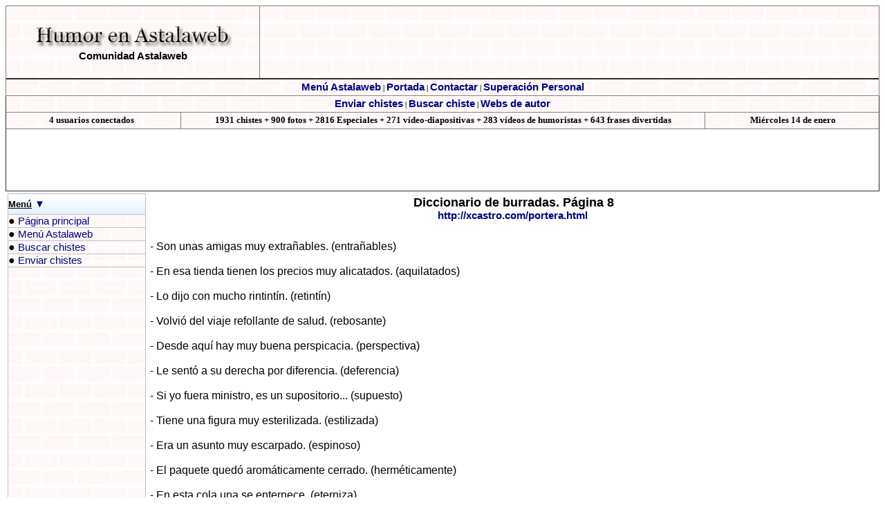

--- FILE ---
content_type: text/html
request_url: http://humor.astalaweb.com/Burradas/Burradas8.asp
body_size: 25374
content:
<html>

<head>

<title>Diccionario de burradas. P�gina 8 - Humor, chistes, historias graciosas, piropos</title>
<meta name="Description" content="Portal de humor con recopilaci�n de chistes clasificados por temas 
y categor�a, historias graciosas, ocurrencias, piropos y leyes de burradas">
<meta name="Keywords" content="humor, chistes, clasificados, leyes de burradas, piropos, jokes, humour,
humeur, sentido del humor, parodias, gags">

</head>

<body style="font-family: Arial; font-size: 11pt">

<script language="javascript" src="../_codigo/mail.js"></script>
<link rel="stylesheet" type="text/css"  href="../estilos2.css">
  
<!-- Global site tag (gtag.js) - Google Analytics -->
<script async src="https://www.googletagmanager.com/gtag/js?id=UA-114516798-1"></script>
<script>
  window.dataLayer = window.dataLayer || [];
  function gtag(){dataLayer.push(arguments);}
  gtag('js', new Date());

  gtag('config', 'UA-114516798-1');
</script>


<body>

<table border="1" style="border-collapse: collapse; border-left-style:solid; border-right-style:solid; border-top-style:solid" width="100%" id="AutoNumber3" height="82" cellspacing="1" background="../images/Ladrillo2.jpg">
  <tr>
    <td width="29%" height="85" align="justify" style="padding:0; ">
    <p align="center"><b><font face="Georgia" size="5">
	<a name="inicio" href="http://humor.astalaweb.com">
	<img border="0" src="http://humor.astalaweb.com/images/Titulos.gif" width="291" height="40"></a></font><br>
	<span style="text-decoration: none; font-weight: 700">
	<font color="#000000" face="Georgia" size="2">
	<a href="http://www.astalaweb.com">
	<font color="#000000"><span style="text-decoration: none">Comunidad Astalaweb</span></font></a></font></span></b></td>
    <td width="71%" height="105" align="center" style="padding:0; ">


    
<script type="text/javascript">
	atOptions = {
		'key' : '2d7e1c123f9ef2a07ff80424a27f38ee',
		'format' : 'iframe',
		'height' : 90,
		'width' : 728,
		'params' : {}
	};
</script>
<script type="text/javascript" src="//clinkspurtfirmly.com/2d7e1c123f9ef2a07ff80424a27f38ee/invoke.js"></script>



</td>
  </tr>
  </table>

    <table border="1" cellpadding="0" cellspacing="0" style="border-collapse: collapse; font-family:Verdana; font-size:8pt" width="100%" id="AutoNumber4" height="65" background="../images/Ladrillo2.jpg">
      <tr>
      
        <td width="100%" align="center" height="24" style="border-left-style:solid; border-left-width:1; border-right-style:solid; border-right-width:1; border-bottom-style:solid; border-bottom-width:1; padding-left:4; padding-right:4; padding-top:1; padding-bottom:1" colspan="3">
        
        <b>
        <a target="_blank" href="http://www.astalaweb.com/">Men� Astalaweb</a> |
        <a href="../Default.asp">Portada</a> |
		<a href="../Contacto-Humor.asp">Contactar</a> |
        <a target="_blank" href="http://www.antiidolo.com">Superaci�n Personal</a></b></td>
        </tr>
      <tr>
      
        <td width="100%" align="center" height="24" style="padding:0; " colspan="3">
        <b><a href="javascript:enviar()">Enviar 
        chistes</a> |
    	<a href="../Buscador.asp">Buscar chiste</a> |
    	<a href="../Webs de autor.asp">Webs de autor</a></b></td>
        </tr>
      <tr>
        <td width="20%" align="center" height="24" style="padding:0; font-size:10pt">
        
        
<script Language="JavaScript">
dayName = new Array ("Domingo","Lunes","Martes","Mi�rcoles","Jueves","Viernes","S�bado")
	monName = new Array ("enero", "febrero", "marzo", "abril", "mayo", "junio", "julio", "agosto", "septiembre", "octubre", "noviembre", "diciembre")
	now = new Date	
	var lastUpdate = new Date(document.lastModified);
	var modifiedyear=lastUpdate.getYear()
//    document.write("�ltima modificaci�n:")
    //document.write(document.lastModified)
   //	document.write("&nbsp"+ lastUpdate.getDate() + '/' +(1+lastUpdate.getMonth()) + '/' + modifiedyear+ ' ')
        </script>
        
         
<b>
4 usuarios conectados
</b>



        &nbsp;</td>
        <td width="60%" align="center" height="24" style="padding:0; font-size:10pt">
  <b>1931 chistes + 900 fotos + 2816 Especiales + 271 v�deo-diapositivas + 283 
	v�deos de humoristas + 643 frases divertidas</b></td>
        <td width="20%" align="center" height="24" style="padding:0; font-size:10pt">
        
<script LANGUAGE="JAVASCRIPT" TYPE="TEXT/JAVASCRIPT">
	if (modifiedyear<1000)
	modifiedyear+=1900
	document.write("&nbsp<b>" + dayName[now.getDay()] + " " + now.getDate() + " de " + monName[now.getMonth()])
//	document.write("&nbsp<font size=1><font face=Verdana><font color=black>" + "Hoy es " + dayName[now.getDay()] + " " + now.getDate() + " " + monName[now.getMonth()])
</script>
        
       <tr>
        <td width="100%" align="center" height="90" style="padding:0; " colspan="3" bgcolor="#FFFFFF">
<script type="text/javascript">
	atOptions = {
		'key' : '2d7e1c123f9ef2a07ff80424a27f38ee',
		'format' : 'iframe',
		'height' : 90,
		'width' : 728,
		'params' : {}
	};
</script>
<script type="text/javascript" src="//clinkspurtfirmly.com/2d7e1c123f9ef2a07ff80424a27f38ee/invoke.js"></script>      
        
</td>
                
        </table>
    

<table border="0" width="100%" style="border-collapse: collapse; font-family: Arial; font-size: 12pt" cellspacing="3" cellpadding="3">
	<tr>
		<td width="200" valign="top" rowspan="2">    <table border="1" style="border-collapse: collapse; font-family:Arial; font-size:12pt" bordercolor="#C0C0C0" width="100%" id="table1" cellspacing="3" height="100%" background="../images/Ladrillo2.jpg" cellpadding="0">
      <tr>
        <td align="right" width="150" height="30" background="../images/fondo1.jpg">
        <p align="left">
      <b>
      <font size="2">
      <u>Men�</u> <a href="#fin"><span style="text-decoration: none">&#9660;</span></a></font></b></td>
      </tr>
		<tr>
        <td width="150" height="18" valign="top">
        
		
		&#9679; 
		
		<a href="http://humor.astalaweb.com">P�gina principal</a></a></td>
      </tr>
		<tr>
        <td width="150" height="18" valign="top">
        
		
		&#9679; 
		<a href="http://www.astalaweb.com">Men� Astalaweb</a></a></td>
      </tr>
      <tr>
        <td width="150" height="18" valign="top">
        
		
		&#9679; 
		
		<a href="../Buscador.asp">Buscar chistes</a></a></td>
      </tr>
      <tr>
        <td width="150" height="18" valign="top">
        
		
		&#9679; 
		
		<a href="javascript:enviar()">Enviar chistes</a></a></td>
      </tr>
		<tr>
        <td width="150" height="18" valign="top">
        		<br>

<script async src="//pagead2.googlesyndication.com/pagead/js/adsbygoogle.js"></script>
<ins class="adsbygoogle"
     style="display:inline-block;width:160px;height:600px"
     data-ad-client="ca-pub-1099570448046620"
     data-ad-slot="7308843523"></ins>
<script>
     (adsbygoogle = window.adsbygoogle || []).push({});
</script>

<br>
			
&nbsp;</td>
      </tr>
      <tr>
        <td align="right" width="150" height="30" background="../images/fondo1.jpg">
        <p align="left">
      
      <b>
      
      <font size="2">
      
      <u>Categor�as</u> <a href="#inicio"><span style="text-decoration: none">&#9650;</span></a><a href="#fin"><span style="text-decoration: none">&#9660;</span></a></font></b></td>
      </tr>
      <tr>
        <td width="150" height="18" valign="top">
        
		
		&#9679; 
		
		<a href="../Amigos/Amigos.asp">Amigos</a></td>
      </tr>
      <tr>
        <td width="150" height="18" valign="top">
        
		
		&#9679; 
		
		<a href="../Ancianos/AncianosC1.asp">Ancianos</a></td>
      </tr>
      <tr>
        <td width="150" height="18" valign="top">
        
		
		&#9679;</span></a>
		
        <a href="../Animales/AnimalesC1.asp">Animales</a></td>
      </tr>
      <tr>
        <td width="150" height="18" valign="top">
        
		
		&#9679;</span></a>
		
        <a href="../Aviones/Aviones.asp">Aviones</a></td>
      </tr>
      <tr>
        <td width="150" height="18" valign="top">
        
		
		&#9679;
        <a href="../Borrachos/BorrachosC1.asp">Borrachos</a></td>
      </tr>
      <tr>
        <td width="150" height="18" valign="top">
        
		
		&#9679; 
		
		<a href="../Campesinos/Campesinos.asp">Campesinos</a></td>
      </tr>
      <tr>
        <td width="150" height="18" valign="top">
        
		
		&#9679; 
		
		<a href="../Canibales/Canibales.asp">Can�bales</a></td>
      </tr>
      <tr>
        <td width="150" height="18" valign="top">
        
		
		&#9679; 
		
		<a href="../Caperucita-Roja/Caperucita-Roja.asp">Caperucita Roja</a></td>
      </tr>
      <tr>
        <td width="150" height="18" valign="top">
        
		
		&#9679; 
		
		<a href="../Circos/CircosC1.asp">Circos</a></td>
      </tr>
      <tr>
        <td width="150" height="18" valign="top">
        
		
		&#9679; 
		
		<a href="../Colmos/ColmosC1.asp">Colmos</a></a></td>
      </tr>
		<tr>
        <td width="150" height="18" valign="top">
        
		
		&#9679;</span></a>
		
        <a href="../C&oacute;mo%20se%20dice/C&oacute;mo%20se%20diceC1.asp">C�mo se dice</a></td>
      </tr>
		<tr>
        <td width="150" height="18" valign="top">
        
		
		&#9679; <a href="../Deportes/DeportesC1.asp">Deportes</a></font></td>
      </tr>
		<tr>
        <td width="150" height="18" valign="top">
        
		
		&#9679; <a href="../Estadisticos/EstadisticosC1.asp">Estadisticos</a></td>
      </tr>
		<tr>
        <td width="150" height="18" valign="top">
        
		
		&#9679;
        <a href="../Homosexuales/Homosexuales.asp">Homosexuales</a></td>
      </tr>
		<tr>
        <td width="150" height="18" valign="top">
        
		
		&#9679; <a href="../Inform&aacute;tica/Inform&aacute;ticaC1.asp">Inform�tica</a></font></td>
      </tr>
		<tr>
        <td width="150" height="18" valign="top">
        
		
		&#9679; <a href="../Jaimito/JaimitoC1.asp">Jaimito</a></font></td>
      </tr>
		<tr>
        <td width="150" height="18" valign="top">
        
		
		&#9679;
        </font><a href="../Ladrones/LadronesC1.asp">Ladrones</a></td>
      </tr>
      <tr>
        <td width="150" height="18" valign="top">
        
		
		&#9679;
        </font><a href="../Leperos/LeperosC1.asp">Leperos</a></td>
      </tr>
      <tr>
        <td width="150" height="18" valign="top">
        
		
		&#9679;
        </font><a href="../Locos/LocosC1.asp">Locos</a></td>
      </tr>
      <tr>
        <td width="150" height="18" valign="top">
        
		
		&#9679;
        </font><a href="../Mam&aacute;,%20mam&aacute;/Mam&aacute;,%20mam&aacute;.asp">Mam�, mam�</a></td>
      </tr>
      <tr>
        <td width="150" height="18" valign="top">
        
		
		&#9679;
        </font><a href="../Militares/MilitaresC1.asp">Militares</a></td>
      </tr>
		<tr>
        <td width="150" height="18" valign="top">
        
		
		&#9679;
        </font><a href="../Parejas/Parejas.asp">Parejas</a></td>
      </tr>
      <tr>
        <td width="150" height="18" valign="top">
        
		
		&#9679;
        </font><a href="../Pol&iacute;tica/Pol&iacute;ticaC1.asp">Pol�tica</a></td>
      </tr>
      <tr>
        <td width="150" height="18" valign="top">
        
		
		&#9679;
        </font><a href="../Religiosos/ReligiososC1.asp">Religiosos</a></td>
      </tr>
      <tr>
        <td width="150" height="30" background="../images/fondo1.jpg">
        
		
		<font size="2">
        
		
		<b>Profesiones </b></font>
      
      <b>
      
      	<font size="2"><a href="#inicio"><span style="text-decoration: none">&#9650;</span></a><a href="#fin"><span style="text-decoration: none">&#9660;</span></a></font></b></td>
      </tr>
      <tr>
        <td width="150" height="18" valign="top">
        
		
		&#9679;
        </font><a href="../Profesiones/AbogadosC1.asp">Abogados</a></td>
      </tr>
      <tr>
        <td width="150" height="18" valign="top">
        
		
		&#9679;
        </font><a href="../Profesiones/CamarerosC1.asp">Camareros</a></td>
      </tr>
      <tr>
        <td width="150" height="18" valign="top">
        
		
		&#9679;
        </font><a href="../Profesiones/DentistasC1.asp">Dentistas</a></td>
      </tr>
      <tr>
        <td width="150" height="18" valign="top">
        
		
		&#9679;
        </font><a href="../Profesiones/M&eacute;dicosC1.asp">M�dicos</a></td>
      </tr>
      <tr>
        <td width="150" height="30" background="../images/fondo1.jpg">
        
		
		<font size="2">
        
		
		<b>Internacionales </b></font>
      
      <b>
      
      	<font size="2"><a href="#inicio"><span style="text-decoration: none">&#9650;</span></a><a href="#fin"><span style="text-decoration: none">&#9660;</span></a></font></b></td>
      </tr>
      <tr>
        <td width="150" height="18" valign="top">
        
		
		&#9679;
        </font><a href="../Internacionales/ArgentinosC1.asp">Argentinos</a></td>
      </tr>
      <tr>
        <td width="150" height="30" background="../images/fondo1.jpg">
        
		
		<font size="2">
        
		
		<b>Regionales </b></font>
      
      <b>
      
      	<font size="2"><a href="#inicio"><span style="text-decoration: none">&#9650;</span></a><a href="#fin"><span style="text-decoration: none">&#9660;</span></a></font></b></td>
      </tr>
		<tr>
        <td width="150" height="18" valign="top">
        
		
		&#9679;
        </font><a href="../Regionales/Bilba&iacute;nosC1.asp">Bilba�nos</a></td>
      </tr>
		<tr>
        <td width="150" height="18" valign="top">
        
		
		&#9679;
        </font><a href="../Regionales/CatalanesC1.asp">Catalanes</a></td>
      </tr>
      <tr>
        <td width="150" height="18" valign="top">
        
		
		&#9679;
        </font><a href="../Regionales/GallegosC1.asp">Gallegos</a></td>
      </tr>
		<tr>
        <td width="150" height="30" background="../images/fondo1.jpg">
        
		
		<font size="2"><b>Otros </b></font>
      
      <b>
      
      	<font size="2"><a href="#inicio"><span style="text-decoration: none">&#9650;</span></a><a href="#fin"><span style="text-decoration: none">&#9660;</span></a></font></b></td>
      </tr>
		<tr>
        <td width="150" height="18" valign="top">
        
		
		&#9679;
        </font><a href="../Adivinanzas/AdivinanzasC1.asp">Adivinanzas</a></td>
      </tr>
		<tr>
        <td width="150" height="18" valign="top">
        
		
		&#9679;
        </font><a href="../Colmos/ColmosC1.asp">Colmos</a></td>
      </tr>
		<tr>
        <td width="150" height="18" valign="top">
        
		
		&#9679;
        </font><a href="../C&oacute;mo%20se%20dice/C&oacute;mo%20se%20diceC1.asp">C�mo se dice...</a></td>
      </tr>
		<tr>
        <td width="150" height="18" valign="top">
        
		
		&#9679;
        </font><a href="../Mam&aacute;,%20mam&aacute;/Mam&aacute;,%20mam&aacute;.asp">Mam�, mam�...</a></td>
      </tr>
		<tr>
        <td width="150" height="18" valign="top">
        
		
		&#9679;
        </font><a href="../Numeros_locos/Numeros_locosC1.asp">N�meros locos.</a></td>
      </tr>
      <tr>
        <td width="150" height="30" background="../images/fondo1.jpg">
        
		
		<font size="2"><b>Especiales </b></font>
      
      <b>
      
      	<font size="2"><a href="#inicio"><span style="text-decoration: none">&#9650;</span></a><a href="#fin"><span style="text-decoration: none">&#9660;</span></a></font></b></td>
      </tr>
		<tr>
        <td width="100%" height="18" valign="top">
        
		
		&#9679;
        </font><a href="../Murphy/Murphy1.asp">Leyes de Murphy</a></td>
      </tr>
		<tr>
        <td width="100%" height="18" valign="top">
        
		
		&#9679;
        </font><a href="../Doctor%20House/Frases%20Doctor%20House%201.asp">
		Frases del Dr. House</a></td>
      </tr>
		<tr>
        <td width="100%" height="18" valign="top">
        
		
		&#9679;
        </font><a href="../Chuck_Norris/Frases_Chuck_Norris.asp">Frases Chuck 
		Norris</a></td>
      </tr>
		<tr>
        <td width="100%" height="18" valign="top">
        
		
		&#9679;
        </font>
		<a href="../Respuestas_Examenes/Respuestas%20a%20preguntas%20de%20examen.asp">
		Respuestas examen</a></td>
      </tr>
		<tr>
        <td width="150" height="18" valign="top">
        
		
		&#9679;
        </font><a href="../Burradas/Burradas1.asp">Diccionario de burradas</a></td>
      </tr>
		<tr>
        <td width="150" height="18" valign="top">
        
		
		&#9679;
        </font><a href="../F&aacute;bulas/F&aacute;bulas%20Esopo%201-3.asp">F�bulas Esopo</a></td>
      </tr>
		<tr>
        <td width="150" height="18" valign="top">
        
		
		&#9679;
        </font><a href="../Piropos/PiroposNR1.asp">Piropos no rom�nticos</a></td>
      </tr>
		<tr>
        <td width="150" height="18" valign="top">
        
		
		&#9679;
        </font><a href="../Piropos/PiroposR1.asp">Piropos rom�nticos</a></td>
      </tr>
      <tr>
        <td width="150" height="30" background="../images/fondo1.jpg">
        
		
		<font size="2"><b>Frases </b></font>
      
      <b>
      
      	<font size="2"><a href="#inicio"><span style="text-decoration: none">&#9650;</span></a><a href="#fin"><span style="text-decoration: none">&#9660;</span></a></font></b></td>
      </tr>
		<tr>
        <td width="100%" height="18" valign="top">
        
		
		&#9679;
        </font><a href="../Frases-Divertidas/Frases-Divertidas-1.asp">Frases 
		divertidas</a></td>
      </tr>
		<tr>
        <td width="100%" height="18" valign="top">
        
		
		&#9679;
        </font><a href="../Frases-Mafalda/Frases-Divertidas-Mafalda-1.asp">
		Frases Mafalda</a></td>
      </tr>
      <tr>
        <td width="150" height="30" background="../images/fondo1.jpg">
        
		
		<font size="2"><b>V�deos </b></font>
      
      <b>
      
      	<font size="2"><a href="#inicio"><span style="text-decoration: none">&#9650;</span></a><a href="#fin"><span style="text-decoration: none">&#9660;</span></a></font></b></td>
      </tr>
		<tr>
        <td width="100%" height="18" valign="top">
        
		
		&#9679;
        </font><a href="../V&iacute;deos/V&iacute;deos%20de%20Humor.asp">V�deos de humor</a> 
		/ <a href="../V�deos/Videos-de-humor-2.asp">2</a> /
		<a href="../V�deos/Videos-de-humor-3.asp">3</a></td>
      </tr>
		<tr>
        <td width="100%" height="18" valign="top">
        
		
		&#9679;
        </font><a href="../V�deos/Videos-de-humor-4.asp">V�deos de humor 4</a> /
		<a href="../V�deos/Videos-de-humor-5.asp">5</a></td>
      </tr>
		<tr>
        <td width="100%" height="18" valign="top">
        
		
		&#9679;
        <a href="../V&iacute;deos/V&iacute;deos%20de%20Gomaespuma.asp">Gomaespuma</a> 
		/ <a href="../V�deos/V�deos%20de%20Cruz%20y%20Raya.asp">Cruz y Raya</a></td>
      </tr>
		<tr>
        <td width="150" height="18" valign="top">
        
		
		&#9679;
        </font><a href="../V&iacute;deos/V&iacute;deos%20de%20Martes%20y%2013.asp">V�deos de 
		Martes y 13</a></td>
      </tr>
		<tr>
        <td width="150" height="18" valign="top">
        
		
		&#9679;
        </font><a href="../V&iacute;deos/V&iacute;deos%20de%20Little%20Britain.asp">V�deos de 
		Little Britain</a></td>
      </tr>
      <tr>
        <td width="150" height="30" valign="top">
        
		
		</a></td>
      </tr>
      </table>
    </td>
		<td height="50">

<p align="center">

<font size="4"><b>Diccionario de burradas. P�gina 8<br>
<font size="1"><a target="_blank" href="http://xcastro.com/portera.html">http://xcastro.com/portera.html</a>&nbsp;
</font></b></p>

		</td>
	</tr>
	<tr>
		<td valign="top">



<br>- Son unas amigas muy 
        extra�ables. (entra�ables)</b><BR><BR>- En esa tienda tienen los 
        precios muy alicatados. (aquilatados)</b><BR><BR>- Lo dijo 
        con mucho rintint�n. (retint�n)</b><BR><BR>- Volvi� del viaje 
        refollante de salud. (rebosante)</b><BR><BR>- Desde aqu� hay muy 
        buena perspicacia. (perspectiva)</b><BR><BR>- Le sent� a su derecha 
        por diferencia. (deferencia)</b><BR><BR>- Si yo fuera ministro, es 
        un supositorio... (supuesto)</b><BR><BR>- Tiene una figura muy 
        esterilizada. (estilizada)</b><BR><BR>- Era un asunto muy 
        escarpado. (espinoso)</b><BR><BR>- El paquete qued� 
        arom�ticamente cerrado. (herm�ticamente)</b><BR><BR>- En esta cola 
        una se enternece. (eterniza)</b><BR><BR>- El taxi se me queda 
        suturado de humo de tabaco. (saturado)</b><BR><BR>- El televisor 
        tien transferencias. (interferencias)</b><BR><BR>- Hay que sacar una 
        fotocopia de la llave. (copia)</b><BR><BR>- La falda tiene una 
        obertura detr�s. (abertura)</b><BR><BR>- Se explicaba mal, no era 
        nada expeditivo. (expl�cito)</b><BR><BR>- Va a aprender 
        eureka porque se va a vivir a Bilbao. (euscara, 
        vascuence)</b><BR><BR>- Compr� una mesa de fornica. (formica)</b><BR><BR>- Le 
        llev� unos grisantelmos a su tumba. (crisantemos)</b><BR><BR>- Los 
        ventr�culos hablan con la tripa. 
        (ventr�locuos)</b><BR><BR>- Vive en un chalet 
        acosado/adobado. (adosado)</b><BR><BR>- La piedra 
        g�mez. (P�mez)</b><BR><BR>- Lo detuvieron en la calle, 
        le pidieron la documentaci�n y le cachondearon. 
        (cachearon)</b><BR><BR>- Fue elegido por una nimiedad. 
        (unanimidad)</b><BR><BR>- El partido suscit� mucha expectoraci�n. 
        (expectaci�n)</b><BR><BR>- 2001 es una pel�cula de 
        ciencia-aflicci�n. (ciencia ficci�n)</b><BR><BR>- Es un tenedor de 
        acero inolvidable/inexorable. (inoxidable)</b><BR><BR>- La impresora 
        l�ser lleva un cartucho de tintez. (t�ner)</b><BR><BR>- Eso es 
        harina de otro cantar. (costal).</b><BR><BR>- Lo dir� claramente, 
        sin trapujos. (tapujos).</b><BR><BR>- Cierto n�mero de espa�oles 
        est�n sumidos en el umbral de la pobreza. (�sumidos en un 
        umbral?)</b><BR><BR>- �Vamos, es que se te pone la cara de gallina! 
        (carne)</b><BR></b><BR><BR><b>Por Fernando Caama�o</b><BR><BR>- Por tan motivo, me he decidido a llamarlo. (tal)</b><BR>
- El convenio es una 
        petra�a. (patra�a)</b><BR><BR>- Aqu� est� la rampla de 
        lanzamiento. (rampa)</b><BR><BR>- Te voy a hacer una preposici�n. 
        (proposici�n)</b><BR><BR>- Es un defecto asim�tico. 
        (sistem�tico)</b><BR><BR>- Te lo digo a m�dulo informativo. 
        (modo)</b><BR><BR>- Cualquier parecido con la realidad es mera 
        casu�stica. (coincidencia)</b><BR><BR>- En franc�s, no es f�cil 
        conjugar el sustantivo de algunos verbos. 
        (subjuntivo)</b><BR><BR>- Es terrible la dispersidad de los puestos 
        de trabajo. (�?)</b><BR><BR><BR><b>Por Miguel Cid Andr�</b><BR><BR>- Me compr� una 
        plancha marca Ruperta. (Rowenta)</b><BR><BR>- Si no sabe llegar, yo 
        le dibujo un croquer de la zona. (croquis)</b><BR><BR>- Tiene un 
        autom�vil Machupichu/Masuichi. (Mitsubishi)</b><BR><BR>- Siempre se 
        le estraperchian los papeles. (extrav�an y 
        traspapelan)</b><BR><BR>- Tengo la tensi�n muy alta. Soy 
        supertenso.</b><BR><BR>- Usted espere y yo, 
        entonto-entonto, voy limpiando. (mientras tanto, entre 
        tanto)</b><BR><BR>- Oiga, que el aparato no me descualifica el Canal 
        Plus.</b><BR><BR>- �Cu�ndo va a venir el t�cnico? �Es que no me trifuga la lavadora!</b></h1>
		</td>
	</tr>
</table>



<table border="1" width="100%" style="font-size: 12pt; font-family:Arial" bgcolor="#EAF1FF" background="../images/Ladrillo2.jpg">
	<tr>
		<td width="93"><a href="../Humor.asp" name="fin">Men�</a>
		&nbsp;<font size="3"><b><a href="#inicio"><span style="text-decoration: none">&#9650;</span></a>
      	<a href="#fin"><span style="text-decoration: none">&#9660;</span></a></b></td>
		<td>P�ginas: <a href="burradas1.asp">1</a> -
		<a href="../burradas/burradas2.asp">2</a> - <a href="../burradas/burradas3.asp">
		3</a> 
		- <a href="../burradas/burradas4.asp">4</a> 
		- <a href="burradas5.asp">5</a> -
		<a href="../burradas/burradas6.asp">6</a> - <a href="../burradas/burradas7.asp">
		7</a> -
		<a href="../burradas/burradas8.asp">8</a> - <a href="../burradas/burradas9.asp">
		9</a> - 
		<a href="../burradas/burradas10.asp">10</a> 
		- <a href="../burradas/burradas11.asp">11</a> - 
		<a href="../burradas/burradas12.asp">12</a> -
		<a href="../burradas/burradas13.asp">13</a> - 
		<a href="../burradas/burradas14.asp">14</a> -
		<a href="../burradas/burradas15.asp">15</a> -
		<a href="burradas16.asp">16</a> - 
		<a href="../burradas/burradas17.asp">17</a> - 
		<a href="../burradas/burradas18.asp">18</a></td>
	</tr>
</table>

</body>

</html>

--- FILE ---
content_type: text/html; charset=utf-8
request_url: https://www.google.com/recaptcha/api2/aframe
body_size: 267
content:
<!DOCTYPE HTML><html><head><meta http-equiv="content-type" content="text/html; charset=UTF-8"></head><body><script nonce="HTpsqHRhLmIIz9F0wF01hQ">/** Anti-fraud and anti-abuse applications only. See google.com/recaptcha */ try{var clients={'sodar':'https://pagead2.googlesyndication.com/pagead/sodar?'};window.addEventListener("message",function(a){try{if(a.source===window.parent){var b=JSON.parse(a.data);var c=clients[b['id']];if(c){var d=document.createElement('img');d.src=c+b['params']+'&rc='+(localStorage.getItem("rc::a")?sessionStorage.getItem("rc::b"):"");window.document.body.appendChild(d);sessionStorage.setItem("rc::e",parseInt(sessionStorage.getItem("rc::e")||0)+1);localStorage.setItem("rc::h",'1768380363711');}}}catch(b){}});window.parent.postMessage("_grecaptcha_ready", "*");}catch(b){}</script></body></html>

--- FILE ---
content_type: text/css
request_url: http://humor.astalaweb.com/estilos2.css
body_size: 199
content:
A{ font-family : Arial; font-size: 11pt; font-style:bold; color:darkblue; text-decoration: none;}

A:Visited	{color :#800080;}
A:Hover {color:red; font-style:normal; }
A:Active	{color : #0080FF;}

--- FILE ---
content_type: application/javascript
request_url: http://humor.astalaweb.com/_codigo/mail.js
body_size: 880
content:

function contactar(){
parent.location.href='mailto:'+'astalaweb@hotmail.com'+'?subject='+'Sugerencias / Opinión / Crítica.';
}
function errores(){
parent.location.href='mailto:'+'astalaweb@hotmail.com'+'?subject='+'Informe de errores.'+'&body='+'Errores: ';
}
function recomendar(){
parent.location.href='mailto:'+'Dirección amigo'+'?subject='+'Te recomiendo esta web: Cientos de Chistes en Astalaweb'+'&body='+'En la Comunidad Astalaweb (http://www.astalaweb.com) he encontrado una muy buena página de chistes. Visítala en: http://humor.astalaweb.com';
}
function enviar(){
parent.location.href='mailto:'+'astalaweb@hotmail.com'+'?subject='+'Chistes a enviar.'+'&body='+'Chistes: ';
}
function solicitar(){
parent.location.href='mailto:'+'astalaweb@hotmail.com'+'?subject='+'Solicitud de chistes'+'&body='+'Me gustaría conseguir todos los chistes de esta web.';
}